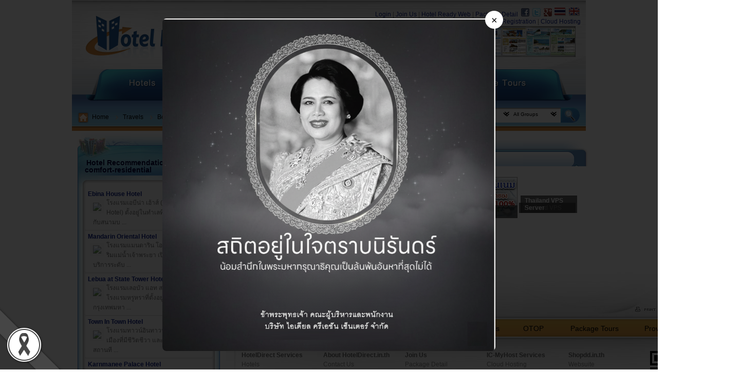

--- FILE ---
content_type: text/html
request_url: https://en.hoteldirect.in.th/travels/Bongkok/best-comfort-residential.html
body_size: 7992
content:
             <!DOCTYPE html PUBLIC "-//W3C//DTD XHTML 1.0 Transitional//EN" "http://www.w3.org/TR/xhtml1/DTD/xhtml1-transitional.dtd">
<html xmlns="http://www.w3.org/1999/xhtml">
<head>
<meta http-equiv="Content-Type" content='text/html; charset=tis-620' />  
<meta property="og:title" content="เที่ยว ที่พัก สถานที่ท่องเที่ยว จ.Bongkok แผนที่" />
<meta property="og:description" content="เที่ยว ที่พัก สถานที่ท่องเที่ยว จ.Bongkok แผนที่..." />
<meta property="og:image" content="https://www.hoteldirect.in.th/master/images/thailand-travel.jpg" />
<link rel="image_src" type="image/jpeg" href="https://www.hoteldirect.in.th/master/images/thailand-travel.jpg" />
  
<title>เที่ยว ที่พัก สถานที่ท่องเที่ยว จ.Bongkok แผนที่</title> 
<meta name='description' content='เที่ยว ที่พัก สถานที่ท่องเที่ยว จ.Bongkok แผนที่...' />
<meta name='keywords' content=',จังหวัดbest-comfort-residential,ท่องเที่ยว, แหล่งท่องเที่ยว, ข้อมูลท่องเที่ยว, สถานที่ท่องเที่ยว, ที่พัก,การเดินทาง,thailand,การท่องเที่ยวแห่งประเทศไทย,สถานที่ท่องเที่ยวในประเทศไทย,ท่องเที่ยวไทย,สถานที่ท่องเที่ยว,เที่ยวประเทศไทย,เที่ยวไทย' /> 
<meta property="og:site_name" content="HotelDirect.in.th" /> 
<meta property="og:type" content="https://www.hoteldirect.in.th" /> 
<meta property="og:url" content="https://www.hoteldirect.in.th" /> 
<meta property="og:region" content="Asia" />
<meta property="og:country-name" content="Thailand" />
<meta name='msvalidate.01' content='F5D9627D2818A1DE84FA60E394014FFB' />
<meta content='Ideal Creation Center Co., Ltd.' name='author' /> 
<meta  name="copyright"  content='Copyright 2004-2026 HotelDirect.in.th  All Rights Reserved.' />
<meta http-equiv="Content-Type" content='text/html; charset=tis-620' />    
<meta http-equiv="Content-Type" content='text/html; charset=tis-620' />   
<link href="/master/css/icc.css" rel="stylesheet" type="text/css" /> 
<link href="/master/css/grid.css" rel="stylesheet" type="text/css" /> 
<link href="/master/css/menu.css" rel="stylesheet" type="text/css" /> 
<link href="/master/css/iconGroup.css" rel="stylesheet" type="text/css" />    
<link href="/master/css/rating.css" rel="stylesheet" type="text/css" />   
<link href="/master/css/btn.css" rel="stylesheet" type="text/css" />    
<link href="/master/css/theme1111.css" rel="stylesheet" type="text/css" />      
<link rel="shortcut icon" href="/master/images/hoteldirect-ico.ico" />
<style type="text/css"> 
 
.footer{ 
	height:205px;  width:1000px;   
	 
	background:url(/master/images/theme1111/footer-bg-line.png) 0px 66px;
	 
	background-repeat:no-repeat;   
}    
#provinceSearch{   
	border:0px dotted #FFF ;
	overflow: hidden;
	padding:1px 0px 0px 0px;
	margin:0px auto;
	background: url(/master/images/theme1111/icon_arrow_down1.gif) no-repeat right ; 
	font-size:10px;}  
#groupSearch{  
	border:0px dotted #FFF ;
	overflow: hidden;
	padding:1px 0px 0px 0px;
	margin:0px auto;
	background: url(/master/images/theme1111/icon_arrow_down1.gif) no-repeat right ;
	font-size:10px;}  
.HDslogan{ 
color:#FD8400;  
line-height:30px;
 
font-size: 18px; 
 
text-shadow:#cecece 0 1px 0;   
font-family:Georgia, Times New Roman, Times, serif; 
font-weight:normal;
font-style:italic;  
}
</style> 
 
<link type="text/css" rel="Stylesheet" href="/js/popupShowMap/showMap.css">
<script type="text/javascript">var mp_closeTxt = Close; </script>
<script type="text/javascript" src="/js/popupShowMap/jquery-1.js"></script> 
<script type="text/javascript" src="/js/popupShowMap/modalpopup.js"></script>
<script type="text/javascript" src="/js/global.js"></script>     
 
<!-- Google tag (gtag.js) -->
<script async src="https://www.googletagmanager.com/gtag/js?id=G-68VF41BFEH"></script>
<script>
  window.dataLayer = window.dataLayer || [];
  function gtag(){dataLayer.push(arguments);}
  gtag('js', new Date());

  gtag('config', 'G-68VF41BFEH');
</script>
 

 
</head>  
<body  LEFTMARGIN=0 TOPMARGIN=0 MARGINWIDTH=0 MARGINHEIGHT=0> 
<div class="white-bar"  > 
<div class="container" > 
<meta http-equiv="Content-Type" content='text/html; charset=tis-620' />  
<div id="top">
<div id="aspot"><h1>เที่ยว ที่พัก สถานที่ท่องเที่ยว จ.Bongkok แผนที่</h1></div>
<div class="spantopleft"><a href="/"><img src="/master/images/Hotel-Direct-Logo.png" width="280" height="99" border="0" alt="เที่ยว ที่พัก สถานที่ท่องเที่ยว จ.Bongkok แผนที่" /></a></div> 
<div class="spantopleft2 HDslogan">&nbsp;&nbsp;"Easy & Direct"</div>
<div class="spantopright">  
<div class="colright" align="right" style="width:700px; padding-top:7px; display:inline-block;  height:38px; vertical-align:middle; padding-right:10px; ">
<a href="https://panel.hoteldirect.in.th/">Login</a> | <a href="/website/register.html">Join Us</a> | <a href="/website/index.html">Hotel Ready Web</a> | <a href="/website/package.html">Package Detail</a>&nbsp;  
<a href="https://www.facebook.com/HotelDirectFanClub" target="_blank"><img src="/master/images/facebook.png" alt="HotelDirect Facebook" border="0" /></a>&nbsp;
<a href="https://www.twitter.com/HotelDirectInTh" target="_blank"><img src="/master/images/twitter.png" alt="HotelDirect Twitert"  border="0"  /></a>&nbsp;
<a href="https://gplus.to/HotelDirect" target="_blank"><img src="/master/images/google+.png" alt="HotelDirect Google+"  border="0"  /></a> 
<a href="https://www.hoteldirect.in.th/แหล่งท่องเที่ยว/กรุงเทพมหานคร.html"><img src="/master/images/theme1111/flag-th.png" width="25" border="0" alt="Thai Language" /></a> <a href="https://en.hoteldirect.in.th/travels/Bongkok.html"><img src="/master/images/theme1111/flag-en.png" width="25" border="0" alt="English Language"  /></a>
<br>
<a href="https://www.ic-myhost.com/dedicated-server/" title="Dedicated Server" target="_blank">Dedicated Server</a> | <a href="https://en.ic-myhost.com/dedicated-server/" title="Thaialnd Dedicated Server" target="_blank">Thailand Dedicated Server</a> | <a href="https://en.ic-myhost.com/vps-server/" title="VPS" target="_blank">Thailand VPS Server</a> | <a href="https://www.ic-myhost.com/cloud-hosting/" title="web hosting"  target="_blank">Web Hosting</a> | 
<a href="https://www.ic-myhost.com/domain-name/" title="Domain Name Registration" target="_blank">Domain Name Registration</a> | <a href="https://www.ic-myhost.com/cloud-hosting/" title="Cloud Web Hosting" target="_blank">Cloud Hosting</a> 
</div>
</div><!-- end right --> 
<div style="float:right; padding-right:20px;"><img src="/master/images/banner/A1/bannerAll.gif" width="468" height="60" alt="Thailand Travel"  /></div>
</div><!-- end top -->

<div class="menubg">
<div class="mainmenu-en"> 
           
<div class="menu-en-1">
<a href="/hotels.html" >Hotels</a></div> 
           
<div class="menu-en-2 active">
<a href="/travels.html"  class=active>Travels</a></div> 
           
<div class="menu-en-3">
<a href="/restaurants.html" >Restaurants</a></div> 
           
<div class="menu-en-4">
<a href="/activities.html" >Activities</a></div> 
           
<div class="menu-en-5">
<a href="/festivals.html" >Festivals</a></div> 
           
<div class="menu-en-6">
<a href="/otop.html" >OTOP</a></div> 
           
<div class="menu-en-7">
<a href="/package-tours.html" >Package Tours</a></div> 
   
</div></div>  
<div class="breadcrumbsbg">
<div style="float:left;" >   
<!--
หน้าแรก > แหล่งท่องเที่ยว  <br />
หน้าแรก > แหล่งท่องเที่ยว  > จังหวัดภูเก็ต<br />
หน้าแรก > แหล่งท่องเที่ยว  > จังหวัดภูเก็ต > หาดป่าตอง<br />
-->
<div id="breadcrumbs">
<ul> 
<li id="home"><a href="/">Home</a></li>
<li><a href="/travels.html">Travels</a></li>   
<li><a href="/travels/Bongkok.html">Bongkok</a></li>
<li><a href="/travels/Bongkok/best-comfort-residential.html">Best Comfort Residential</a></li>
</ul> 
</div>
</div>
<div style="float:right;" >  
<script type="text/javascript" src="/js/MM_validateSearchForm.js"></script>

<form id="searchFrm" name="searchFrm" action="/search-result.html"  method="get"> 
<input type="hidden" name="newSearch" value="" />
<div id="search" align="right">
<div id="searchTxt">search</div>
<div id="selectZone">
<!--? include("autoSearchLib.php"); ?--> <input type="text" id="keySearch"  name="keySearch" value="" 	size="20"  alt="Search Text" />
<select  name="provinceSearch" id="provinceSearch"  >
<option value="" selected="selected">All Provinces</option>
<option value="อำนาจเจริญ">AmnatCharoen</option><option value="อ่างทอง">AngThong</option><option value="กรุงเทพมหานคร">Bongkok</option><option value="บึงกาฬ">BuengKan</option><option value="บุรีรัมย์">BuriRam</option><option value="ฉะเชิงเทรา">Chachoengsao</option><option value="ชัยนาท">ChaiNat</option><option value="ชัยภูมิ">Chaiyaphum</option><option value="จันทบุรี">Chanthaburi</option><option value="เชียงใหม่">ChiangMai</option><option value="เชียงราย">ChiangRai</option><option value="ชุมพร">Chomphon</option><option value="ชลบุรี">ChonBuri</option><option value="กาฬสินธุ์">KalasinS</option><option value="กำแพงเพชร">KamphaengPhet</option><option value="กาญจนบุรี">Kanchanaburi</option><option value="ขอนแก่น">KhonKaen</option><option value="กระบี่">Krabi</option><option value="ลำปาง">Lampang</option><option value="ลำพูน">Lamphun</option><option value="เลย">Loei</option><option value="ลพบุรี">LopBuri</option><option value="แม่ฮ่องสอน">MaeHongSon</option><option value="มหาสารคาม">MahaSarakam</option><option value="มุกดาหาร">Mukdahan</option><option value="นครนายก">NakhonNayok</option><option value="นครปฐม">NakhonPathom</option><option value="นครพนม">NakhonPhanom</option><option value="นครราชสีมา">NakhonRatchasima</option><option value="นครสวรรค์">NakhonSawan</option><option value="นครศรีธรรมราช">NakhonSiThammarat</option><option value="น่าน">Nan</option><option value="นราธิวาส">Narathiwat</option><option value="หนองบัวลำภู">NongBuaLamphu</option><option value="หนองคาย">NongKhai</option><option value="นนทบุรี">Nonthaburi</option><option value="ปทุมธานี">PathumThani</option><option value="ปัตตานี">Pattani</option><option value="พังงา">Phangnga</option><option value="พัทลุง">Phatthalung</option><option value="พะเยา">Phayao</option><option value="เพชรบูรณ์">Phetchabun</option><option value="เพชรบุรี">Phetchaburi</option><option value="พิจิตร">Phichit</option><option value="พิษณุโลก">Phitsanulok</option><option value="แพร่">Phrae</option><option value="พระนครศรีอยุธยา">PhraNakhonSiAyutthaya</option><option value="ภูเก็ต">Phuket</option><option value="ปราจีนบุรี">Prachinburi</option><option value="ประจวบคีรีขันธ์">PrachuapKhiriKhan</option><option value="ระนอง">Ranong</option><option value="ราชบุรี">Ratchaburi</option><option value="ระยอง">Rayong</option><option value="ร้อยเอ็ด">RoiEt</option><option value="สระแก้ว">SaKaeo</option><option value="สกลนคร">SakonNakhon</option><option value="สมุทรสาคร">SamutSakhon</option><option value="สมุทรสงคราม">SamutSongkharm</option><option value="สระบุรี">Saraburi</option><option value="สตูล">Satun</option><option value="สิงห์บุรี">SingBuri</option><option value="ศรีสะเกษ">SiSaKet</option><option value="สมุทรปราการ">SmutPrakan</option><option value="สงขลา">Songkhla</option><option value="สุโขทัย">Sukhothai</option><option value="สุพรรณบุรี">SuphanBuri</option><option value="สุราษฎร์ธานี">SuratThani</option><option value="สุรินทร์">Surin</option><option value="ตาก">Tak</option><option value="ตรัง">Trang</option><option value="ตราด">Trat</option><option value="อุบลราชธานี">UbonRatchathani</option><option value="อุดรธานี">UdonThani</option><option value="อุทัยธานี">UthaiThani</option><option value="อุตรดิตถ์">Uttaradit</option><option value="ยะลา">Yala</option><option value="ยโสธร">Yasothon</option></select>
<select  name="groupSearch" id="groupSearch" >
<option value="" selected="selected">All Groups</option>
<option value="info_hotels">Hotels</option><option value="info_travels">Travels</option><option value="info_restaurants">Restaurants</option><option value="info_activities">Activities</option><option value="info_festivals">Festivals</option><option value="info_otop">OTOP</option><option value="info_packagetours">Package Tours</option><option value="info_province">Province</option></select></div>
<input onclick="MM_validateSearchForm('keySearch','','R');"  type="image" src="/master/images/theme1111/search-icon.png" name="searchSubmit" align="right"   />

</div>  

</form></div>
</div>
 <div class="clear"></div> 
<div class="spanleft300"     ><div class="boxBlueHotelRight"><div class="bg">
<div class="topic"><h4><a href="/hotels/Bongkok/hotels.html"  target="_blank">Hotel Recommendationsbest-comfort-residential</a></h4></div>   
<div class="content"> 

<div class="boxrightcontainer"> 
<a href="/hotels/Bongkok/ebina-house-hotel.html"><strong>Ebina House Hotel</strong></a><br />
 
<div class="colleft">
<a href="/hotels/Bongkok/ebina-house-hotel.html"  target="_blank"><img src="/images/hotels/Bongkok/tmb/ebina-house-hotel.jpg" border="0" width="100"   class="imgborder"></a></div>
<div class="colleft2" style=" padding-left:10px;">
โรงแรมเอบีน่า เฮ้าส์ (Ebina House Hotel) ตั้งอยู่ในทำเลที่สะดวกสบาย ใกล้กับสนามบ ...</div><!-- end colleft2 --> 
</div>

<div class="clear"></div> 

<div class="boxrightcontainer"> 
<a href="/hotels/Bongkok/mandarin-oriental-hotel.html"><strong>Mandarin Oriental Hotel</strong></a><br />
 
<div class="colleft">
<a href="/hotels/Bongkok/mandarin-oriental-hotel.html"  target="_blank"><img src="/images/hotels/Bongkok/tmb/mandarin-oriental-hotel.jpg" border="0" width="100"   class="imgborder"></a></div>
<div class="colleft2" style=" padding-left:10px;">
โรงแรมแมนดาริน โอเรียนเต็ล โรงแรมริมแม่น้ำเจ้าพระยา เปิดให้บริการด้วยบริการระดับ ...</div><!-- end colleft2 --> 
</div>

<div class="clear"></div> 

<div class="boxrightcontainer"> 
<a href="/hotels/Bongkok/lebua-at-state-tower-hotel.html"><strong>Lebua at State Tower Hotel</strong></a><br />
 
<div class="colleft">
<a href="/hotels/Bongkok/lebua-at-state-tower-hotel.html"  target="_blank"><img src="/images/hotels/Bongkok/tmb/lebua-at-state-tower-hotel.jpg" border="0" width="100"   class="imgborder"></a></div>
<div class="colleft2" style=" padding-left:10px;">
โรงแรมเลอบัว แอท สเตททาวเวอร์ เป็นโรงแรมหรูหราที่ตั้งอยู่ในย่านสีลมของกรุงเทพมหา ...</div><!-- end colleft2 --> 
</div>

<div class="clear"></div> 

<div class="boxrightcontainer"> 
<a href="/hotels/Bongkok/town-in-town-hotel.html"><strong>Town In Town Hotel</strong></a><br />
 
<div class="colleft">
<a href="/hotels/Bongkok/town-in-town-hotel.html"  target="_blank"><img src="/images/hotels/Bongkok/tmb/town-in-town-hotel.jpg" border="0" width="100"   class="imgborder"></a></div>
<div class="colleft2" style=" padding-left:10px;">
โรงแรมทาวน์อินทาวน์ ตั้งอยู่ใจกลางเมืองที่มีชีวิตชีวา และง่ายต่อการเข้าถึงสถานที ...</div><!-- end colleft2 --> 
</div>

<div class="clear"></div> 

<div class="boxrightcontainer"> 
<a href="/hotels/Bongkok/karn-manee-palace.html"><strong>Karnmanee Palace Hotel</strong></a><br />
 
<div class="colleft">
<a href="/hotels/Bongkok/karn-manee-palace.html"  target="_blank"><img src="/images/hotels/Bongkok/tmb/karn-manee-palace.jpg" border="0" width="100"   class="imgborder"></a></div>
<div class="colleft2" style=" padding-left:10px;">
โรงแรมกานต์มณี พาเลส(Karnmanee Palace Hotel)ตั้งอยู่ในทำเลสะดวก ใช้เวลาเดินทางโด ...</div><!-- end colleft2 --> 
</div>

<div class="clear"></div> 
   
</div>  
</div>
<div class="end"></div>
</div> 
<div class="boxOrange300"><div class="bg">
<div class="topic"><h4><a href="/travels/Bongkok.html"  target="_blank">Travels near best-comfort-residential</a></h4></div>   
<div class="content"> 
<div align="center" style="height:50px;"><a href="/website/contactus.html">Share your information or Advertising</a></div>   
</div>  
</div>
<div class="end"></div>
</div> 
<div style="width:280px; margin-bottom:20px;   ">  
<div class=" t-guide">
<!--h4 class="HL4"><a href="https://www.hoteldirect.in.th/" title="Promotion พิเศษ">Promotion พิเศษ</a></h4-->
	 	    <ul>   
            		  <li>
							<a href="https://www.hoteldirect.in.th/" title="จองโรงแรม" target="_blank">
								<img src="/master/images/banner/300/hotel-reserve.gif"   style="width:280px; height:90px; border:none;"  alt="จองโรงแรม" />
								<strong>จองโรงแรม</strong>
							</a>
						</li>
                        
						<li>
							<!--a href="http://www.shopdd.in.th/" title="เว็บสำเร็จรูป" target="_blank"-->
								<img src="/master/images/banner/300/website-builder.gif"   style="width:280px; height:90px; border:none;"  alt="เว็บสำเร็จรูป" />
								<strong>เว็บสำเร็จรูป</strong>
							<!--/a-->
						</li>
                        
						<li>
							<a href="https://www.ic-myhost.com/cloud-hosting/" title="web hosting" target="_blank">
								<img src="/master/images/banner/300/hosting.gif"   style="width:280px; height:90px; border:none;"  alt="web hosting" />
								<strong>Web Hosting</strong>
							</a>
						</li>
					
						<li>
							<a href="https://www.ic-myhost.com/dedicated-server/" title="server" target="_blank">
								<img src="/master/images/banner/300/dedicated-server.gif"  style="width:280px; height:90px; border:none;"   alt="server" />
								<strong>Dedicated Server</strong>
							</a>
						</li>
					
						<li>
							<a href="https://www.ic-myhost.com/domain-name/" title="domain" target="_blank">
								<img src="/master/images/banner/300/domain-name.gif"  style="width:280px; height:90px; border:none;"   alt="domain" />
								<strong>Domain Name</strong>
							</a>
						</li>
					
						    <li>
							<a href="https://www.ic-myhost.com/vps-server/" title="Cheap VPS" target="_blank"> 
								<strong>Cheap VPS</strong>
							</a>
						</li> 
                        <li>
							<a href="https://en.ic-myhost.com/vps-server/" title="VPS Thailand" target="_blank"> 
								<strong>Thailand VPS Server</strong>
							</a>
						</li> 
	 	</ul>
					<!--p class="more"><!-- <a href="#" title="ดูแนะนำโปรโมชั่นทั้งหมด">ดูแนะนำโปรโมชั่นทั้งหมด</a> ></p-->
</div> 
</div><div style="height:10px;"></div>
<div class="boxGrey300"><div class="bg"> 
<div align="center" style="padding-left:10px; padding-top:10px;">
<iframe src="//www.facebook.com/plugins/likebox.php?href=http%3A%2F%2Fwww.facebook.com%2FHotelDirectFanClub&amp;width=250&amp;height=250&amp;colorscheme=light&amp;show_faces=true&amp;border_color=%23cecece&amp;stream=false&amp;header=false" scrolling="no" frameborder="0" style="border:none; overflow:hidden; width:250px; height:250px;" allowTransparency="true"></iframe>
</div>
<div class="end"></div>
</div></div>  <meta http-equiv="Content-Type" content='text/html; charset=tis-620' />  </div> 
<div class="spanright700" >
        <div class="content"   ><div id="printReady" >  
<div class="boxcenter">
<div class="btravelsbgPage"><div class="topicH2">
    
<div class="clear"></div>
<div style="margin-left:-22px;"><div style="padding:22px; z-index:199;"> 
  <div style="float:left; width:280px;">
    <div style="float:left; display:inline-block; width:70px; ">
  <script src="//connect.facebook.net/en_US/all.js"></script>
</div>
  <div style="z-index:199; float:left; display:inline-block; width:70px; " id="pt-fb-like" class="fb-like" data-href="https://www.hoteldirect.in.th/travels/Bongkok/best-comfort-residential.html" data-send="true" data-layout="box_count" data-width="45" data-show-faces="true" ></div> 
  <div style="float:left; display:inline-block; width:70px;"><a href="https://twitter.com/share" class="twitter-share-button" data-url="" data-count="vertical"></a> <script type="text/javascript" src="https://platform.twitter.com/widgets.js"></script></div>
  <div style="float:left; display:inline-block; width:70px;"><script type="text/javascript" src="https://apis.google.com/js/plusone.js"></script>
    <g:plusone size="tall" ></g:plusone></div>
</div>
</div></div>
<div class="clear"></div>
<meta http-equiv="Content-Type" content='text/html; charset=tis-620' />  
<style type="text/css"> 
.rbanner700{ background:#FFF; width:700px; margin-bottom:20px;    }
.rbanner700  li {display : inline;}
.rbanner700 ul{position:relative;width:700px;margin:0 auto; list-style:none;}
.rbanner700 ul li{border-top:1px solid #FFF; padding-bottom:10px; padding-top:10px;  display:inline-block; }
.rbanner700 ul li a{position:relative;display:block;width:100%;height:80px;}
.rbanner700 ul li a img{width:110px;height:90px;}
.rbanner700 ul li a strong{display:block;position:absolute;left:0;bottom:0;width:94px;padding:3px 8px;/*font:23px/23px "DBOzoneWeb"; */color:#FFF;background:#333;opacity:.75;filter:alpha(opacity=75);}
.rbanner700 ul li a:hover strong{opacity:.25;filter:alpha(opacity=25);}
.rbanner700 .more{height:20px;} 
.HL4{position:relative;height:30px;} 
.HL4 a{display:block;width:100%;height:100%;text-decoration:none;}
</style>  
<div class=" rbanner700" >
<!--h4 class="HL4"><a href="https://www.hoteldirect.in.th/" title="Promotion พิเศษ">Promotion พิเศษ</a></h4-->
	 	    <ul>   
            		  <li>
							<a href="https://www.hoteldirect.in.th/" title="จองโรงแรม" target="_blank">
								<img src="/master/images/banner/110/hotel-reserve.gif"   style="width:110px; height:80px; border:none;"  alt="จองโรงแรม" />
								<strong>จองโรงแรม</strong>
							</a>
						</li>
                        
						<li>
							<a href="http://www.shopdd.in.th/" title="เว็บสำเร็จรูป" target="_blank">
								<img src="/master/images/banner/110/website-builder.gif"   style="width:110px; height:80px; border:none;"  alt="เว็บสำเร็จรูป" />
								<strong>เว็บสำเร็จรูป</strong>
							</a>
						</li>
                        
						<li>
							<a href="https://www.ic-myhost.com/" title="โฮสติ้ง" target="_blank">
								<img src="/master/images/banner/110/hosting.gif"   style="width:110px; height:80px; border:none;"  alt="hosting" />
								<strong>โฮสติ้ง</strong>
							</a>
						</li>
					
						<li>
							<a href="https://www.ic-myhost.com/dedicated-server/" title="server" target="_blank">
								<img src="/master/images/banner/110/dedicated-server.gif"  style="width:110px; height:80px; border:none;"   alt="server" />
								<strong>Server</strong>
							</a>
						</li>
					
						<li>
							<a href="https://www.ic-myhost.com/domain-name/" title="จดโดเมน" target="_blank">
								<img src="/master/images/banner/110/domain-name.gif"  style="width:110px; height:80px; border:none;"   alt="จดโดเมน" />
								<strong>จดโดเมน</strong>
							</a>
						</li>
					
						     <li>
							<a href="https://www.ic-myhost.com/vps-server/" title="Thailand VPS" target="_blank"> 
								<strong>Thailand VPS</strong>
							</a>
						</li> 
                        <li>
							<a href="https://en.ic-myhost.com/vps-server/" title="VPS Thailand" target="_blank"> 
								<strong>Thailand VPS Server</strong>
							</a>
						</li> 
	 	</ul>
<!--p class="more"><!-- <a href="#" title="ดูแนะนำโปรโมชั่นทั้งหมด">ดูแนะนำโปรโมชั่นทั้งหมด</a> ></p-->
</div>  <div class="clear"></div>
    
</div>   
<meta http-equiv="Content-Type" content='text/html; charset=tis-620' />  </div></div> 
</div>  
<div class="clear"></div> 
<div class="footer2" align="center"><div class="f2top"><div id="printemail">  
<a href="JavaScript:void(printSpecial());"><img src="/master/images/btn_printpage.gif" alt="Thailand hotels" style="border:0;" /></a> 
<a href="JavaScript:mailpage();"><img src="/master/images/btn_emailpage.gif" alt="Thailand hotels" style="border:0;" /></a> 
</div>   </div>
<div class="f2menu"><div id="footermenu2">  <ul>
           
<li id="menuf1">
<a href="/hotels.html">Hotels</a></li> 
           
<li id="menuf2">
<a href="/travels.html">Travels</a></li> 
           
<li id="menuf3">
<a href="/restaurants.html">Restaurants</a></li> 
           
<li id="menuf4">
<a href="/activities.html">Activities</a></li> 
           
<li id="menuf5">
<a href="/festivals.html">Festivals</a></li> 
           
<li id="menuf6">
<a href="/otop.html">OTOP</a></li> 
           
<li id="menuf7">
<a href="/package-tours.html">Package Tours</a></li> 
           
<li id="menuf8">
<a href="/province.html">Province</a></li> 
  
</ul> 

<div class="spanfooterleft">
<a href="https://panel.hoteldirect.in.th/" title="Customer Login">Customer Login</a> | 
<!--a href="/website/support.html">Customer Support</a> |  -->
<a href="/website/aboutus.html" class="main-footer">About</a> |
<a href="/website/contactus.html">Contact Us</a> |
<a href="/website/sitemap.html">Site Map</a> |
<a href="/website/news.html">News & Events</a> |
<a href="/website/user-agreement.html">User Agreement</a> |
<a href="/website/privacy-policy.html">Privacy Policy</a> | 
<a href="/website/advertising.html">Advertising</a> 
<br /> 
</div> 
<div class="spanfooterright"><a href="/"><img src="/master/images/thailand-hotel-direct.png" alt="Thailand Hotel Direct" style="border:0;" /></a>
</div> </div></div><div class="f2end"><div id="footer-links" align="left"> 

<ul>
<li><a href="https://www.ic-myhost.com/" class="main-footer" target="_top">HotelDirect Services</a></li>  
<li><a href="/hotels.html">Hotels</a></li>
<li><a href="/travels.html">Travels</a></li>
<li><a href="/restaurants.html">Restaurants</a></li>
<li><a href="/activities.html">Activities</a></li>
<li><a href="/festivals.html">Festivals</a></li>
<li><a href="/otop.html">OTOP</a></li>
<li><a href="/package-tours.html">Package Tours</a></li>
   
</ul>


<ul>
<li><a href="/website/aboutus.html" class="main-footer">About HotelDirect.in.th</a></li> 
<li><a href="/website/contactus.html">Contact Us</a></li>
<li><a href="/website/news.html">News & Events</a></li>  
<li><a href="/website/sitemap.html">Site Map</a></li> 
<li><a href="/website/advertising.html">Advertising</a> </li>
<li><a href="/website/user-agreement.html">User Agreement</a> </li>
<li><a href="/website/privacy-policy.html">Privacy Policy</a> </li>
<li><a href="https://panel.hoteldirect.in.th/">Customer Login</a></li>
<!--li><a href="/website/support.html">Customer Support</a></li--> 
</ul> 


<ul>
<li><a href="/website/register.html" class="main-footer">Join Us</a></li>  
<li><a href="/website/package.html">Package Detail</a></li>
<li><a href="/website/domain-name.html">Domain name</a></li>
<li><a href="/website/whois.html">Check Domain name</a></li>
<li><a href="/website/web-hosting.html">Web Hosting</a></li>
<li><a href="/website/logo.html">Logo Design</a></li>
<li><a href="/website/web-design.html">Web Design</a></li>
<li><a href="/website/template.html">Template Samples</a></li>
<li><a href="/website/new-template.html">New Templates</a></li>
<li><a href="/website/payment-method.html">Payment Method</a></li>
<li><a href="/website/confirm-payment.html">Confirm Payment</a></li>
<li><a href="/website/renew.html">Renew</a></li> 
</ul> 
 

<ul>
<li><a href="https://www.ic-myhost.com/" class="main-footer" target="_top">IC-MyHost Services</a></li> 
<li id="gn-cloud-hosting"><a href="https://www.ic-myhost.com/cloud-hosting/">Cloud Hosting</a></li>
<li id="gn-web-hosting"><a href="https://www.ic-myhost.com/cloud-hosting/">Web Hosting</a></li>
<li id="gn-domain-name"><a href="https://www.ic-myhost.com/domain-name/">Domain Name</a></li>
<li id="gn-vps"><a href="https://www.ic-myhost.com/vps/">VPS</a></li>
<li id="gn-cloud-server"><a href="https://www.ic-myhost.com/cloud-server/">Cloud Server</a></li>
<li id="gn-dedicated-server"><a href="https://www.ic-myhost.com/dedicated-server/">Dedicated Server</a></li>
<li id="gn-dedicated-server"><a href="https://www.ic-myhost.com/dedicated-server/">Dedicated Server</a></li>
<li id="gn-web-design"><a href="https://www.ic-myhost.com/web-design/">Web Design</a></li>
<li id="gn-web-ecommerce"><a href="https://www.ic-myhost.com/ecommerce/">Ecommerce</a></li> 
</ul>

 
<ul> 
<li><a href="http://www.shopdd.in.th/" class="main-footer">Shopdd.in.th</a></li> 
<li><a href="http://www.shopdd.in.th/">Websuite</a></li> 
<li><a href="http://website.shopdd.in.th/register/">Free Website</a></li>
<li><a href="http://website.shopdd.in.th/package/" title="Ready Website Package">Ready Website Package</a></li>
<li><a href="http://location.shopdd.in.th/">Location</a></li>  
<li><a href="http://webindex.shopdd.in.th/">Web Index</a></li> 
</ul>  

<ul>
<li><a href="https://www.hoteldirect.in.th/"><img src="/master/images/hoteldirect-qrcode.png" width="100" alt="HotelDirect.in.th QR Code"></a></li> 
</ul>

<div class="clear"></div>
</div>

<div id="allbank"></div> 
<div id="hoteldirectinth"></div>  
<a href="https://validator.w3.org/check?uri=referer"><img
src="https://www.w3.org/Icons/valid-xhtml10" alt="Valid XHTML 1.0 Transitional" style="border:0;width:44px;height:15px" />
</a> 
<a href="https://jigsaw.w3.org/css-validator/check/referer">
<img style="border:0;width:44px;height:15px"
src="https://jigsaw.w3.org/css-validator/images/vcss"
alt="Valid CSS!" />
</a>  
<div class="footerLegalNotice">
Copyright &copy; 1995-2026 Ideal Creation Center Co., Ltd. All Rights Reserved. Designated trademarks and brands are the property of their respective owners.<br />Use of this Web site constitutes acceptance of the HotelDirect <a href="/website/user-agreement.html">User Agreement</a> and <a href="/website/privacy-policy.html">Privacy Policy</a>.</div>
<!--BEGIN WEB STAT CODE-->
<script type="text/javascript"> __th_page="HotelDirect";</script>
<script type="text/javascript" src="https://www.hoteldirect.in.th/js/t0030367.js"></script> 
<!-- END WEBSTAT CODE --></div></div>
 
</div><!-- end container --> 
</div><!-- end   --> 
<style type="text/css">
  html {
	-webkit-filter: grayscale(40%);
	-moz-filter: grayscale(40%);
	filter: gray;
	filter: grayscale(40%);
  }
  .black-ribbon {
	position: fixed;
	z-index: 9999;
	width: 70px;
	left: 0;
	bottom: 0;
  }
  @media only all and (min-width: 768px) {
	.black-ribbon {
	  width: auto;
	}
  }
</style>
<!-- ===== Popup Structure ===== -->
<div id="queenPopup" style="
  display: none;
  position: fixed;
  top: 0; left: 0;
  width: 100%; height: 100%;
  background: rgba(0,0,0,0.8);
  z-index: 9999;
  justify-content: center;
  align-items: center;
">
  <div style="position: relative;">
    <img src="https://www.ic-myhost.com/images/Queen.png" 
         alt="Tribute" 
         style="max-width: 90vw; max-height: 90vh; border-radius: 8px;">
    <button onclick="closeQueenPopup()" style="
      position: absolute;
      top: -15px; right: -15px;
      background: #fff;
      border: none;
      border-radius: 50%;
      width: 35px; height: 35px;
      font-size: 20px;
      cursor: pointer;
      line-height: 1;
    ">&times;</button>
  </div>
</div>

<!-- ===== Popup Script ===== -->
<script>
  // Show popup on first visit only
  window.addEventListener('load', function() {
    const popupShown = localStorage.getItem('queenPopupShown');
    const popup = document.getElementById('queenPopup');
    
    // Only show if not shown before
    if (!popupShown) {
      popup.style.display = 'flex';
    }
  });

  // Close popup and remember the choice
  function closeQueenPopup() {
    document.getElementById('queenPopup').style.display = 'none';
    localStorage.setItem('queenPopupShown', 'true');
  }
</script>
<img src="https://www.ic-myhost.com/theme/202407-deepblue/images/black-ribbon-bottom-left.png" class="black-ribbon"> 
</body>
</html>

--- FILE ---
content_type: text/html; charset=utf-8
request_url: https://accounts.google.com/o/oauth2/postmessageRelay?parent=https%3A%2F%2Fen.hoteldirect.in.th&jsh=m%3B%2F_%2Fscs%2Fabc-static%2F_%2Fjs%2Fk%3Dgapi.lb.en.2kN9-TZiXrM.O%2Fd%3D1%2Frs%3DAHpOoo_B4hu0FeWRuWHfxnZ3V0WubwN7Qw%2Fm%3D__features__
body_size: 160
content:
<!DOCTYPE html><html><head><title></title><meta http-equiv="content-type" content="text/html; charset=utf-8"><meta http-equiv="X-UA-Compatible" content="IE=edge"><meta name="viewport" content="width=device-width, initial-scale=1, minimum-scale=1, maximum-scale=1, user-scalable=0"><script src='https://ssl.gstatic.com/accounts/o/2580342461-postmessagerelay.js' nonce="XGyVgcs-ZKQpusASgfBcsw"></script></head><body><script type="text/javascript" src="https://apis.google.com/js/rpc:shindig_random.js?onload=init" nonce="XGyVgcs-ZKQpusASgfBcsw"></script></body></html>

--- FILE ---
content_type: text/css
request_url: https://en.hoteldirect.in.th/master/css/icc.css
body_size: 2044
content:
body{   
 padding:0; margin:0;
font : 12px Arial, Verdana, Helvetica, sans-serif;
color : #707070; 
}
r, th, ul, ol, li, dl, dd, dt, td, center, blockquote, div, td, tr {
color : #707070;
font : 12px Arial, Verdana, Helvetica, sans-serif;
}
P {
text-indent : 30px;
padding-top : 5px;
}
TD {
overflow : hidden;
}
TH {
overflow : hidden;
}
HR {
height : 1px;
}
FORM {
padding-right : 0;
padding-left : 0;
padding-bottom : 0;
margin : 0;
padding-top : 0;
}
INPUT {
font : 12px Arial;
}
SELECT {
font : 12px Arial;
}
TEXTAREA {
font : 12px Arial;
}
P {
margin-top : 0;
}
UL {
padding-right : 0;
padding-left : 0;
list-style-image : url(/master/images/bullet/bullet/icon0.gif);
padding-bottom : 0;
margin : 4px 4px 4px 10px;
padding-top : 0;
list-style-type : none;
}
UL UL {
margin-left : 10px;
}
a:link {
color : #0022c3;
text-decoration : none;
}
a:visited {
color : #0022c3;
text-decoration : none;
}
a:hover {
color : #0022c3;
text-decoration : underline;
}
.shopddWatermark {
background-image : url(https://www.hoteldirect.in.th/images/global/shopdd_logo_watermark.jpg);
background-repeat : no-repeat;
background-position : center;
}
H1 {
padding-right : 0;
padding-left : 0;
padding-bottom : 0;
margin : 0;
padding-top : 0;
}
H2 {
padding-right : 0;
padding-left : 0;
padding-bottom : 0;
margin : 0;
padding-top : 0;
}
H3 {
padding-right : 0;
padding-left : 0;
padding-bottom : 0;
margin : 0;
padding-top : 0;
}
H1.guide {
font-size : 20px;
margin-bottom : 10px;
color : #002858;
}
H2 {
margin : 15px 0 10px;
font : 1.2em/120% Verdana;
}
H3 {
font : 1.3em/120% Verdana;
}
H5 {
font : 1.1em/110% Verdana;
}
.l {
font-size : 1.7em;
}
.m {
font-size : 1.3em;
}
.s {
font : 0.85em verdana;
}
.fail {
background : #ffaaff;
}
.remark {
font : 0.85em verdana;
color : #aaa;
}
.alert {
color : #f60;
}
.limit {
font : 0.85em verdana;
color : #900;
}
.keywords {
font-weight : bold;
}
.notice {
color : #900;
}
.date {
font-weight : normal;
font-size : 0.8em !important ;
color : #666;
line-height : 1.4em;
font-family : verdana;
white-space : nowrap;
}
.break {
overflow : hidden;
width : 550px;
}
.widthfixed {
table-layout : fixed;
}
A.more {
padding-left : 8px;
background : url(https://www.hoteldirect.in.th/images/global/sprites_homeIcon.gif) no-repeat 0 -470px;
}
.cursorOver {
background-color : #e8edf2;
}
.cursorMove {
cursor : move;
background-color : #cedbe5;
}
IMG.sampleborder {
border-right : 1px solid #ccc;
border-top : 1px solid #ccc;
border-left : 1px solid #ccc;
border-bottom : 1px solid #ccc;
padding : 3px 3px 3px 3px;
}
.column {
float : left;
position : relative;
background : inherit;
}
.one2.column {
width : 50%;
}
.one3.column {
width : 33.3%;
}
.one4.column {
width : 25%;
}
.one5.column {
width : 20%;
}
.one6.column {
width : 16.6%;
}
#header {
background-color : #b3d9fc;
}
.header1000 {
margin : auto;
width : 1000px;
padding : 0 0 0 0;
margin : 0 0 0 0;
border : 1px solid #00a99d;
background-color : #ffffff;
}
.frameA#header1000 {
position : relative;
}
.colFull {
float : left;
position : relative;
}
.colL {
float : left;
position : relative;
}
.colLR {
float : left;
overflow : hidden;
}
.colRR {
float : right;
overflow : hidden;
position : relative;
}
.colR {
float : right;
overflow : hidden;
position : relative;
}
.frameA#page1000 .colL {
z-index : 2;
float : left;
position : relative;
}
.frameA#page1000 .colR {
margin-top : 5px;
}
.frameA#page1000 .colRR {
width : 100%;
}
.frameA#page1000 .colRR .colRRmargin {
vertical-align : top;
}
.gray {
color : #999999;
text-decoration : none;
}
.blackSmall {
color : #000000;
text-decoration : none;
font-size : 9px;
}
.blackVerySmall {
color : #000000;
text-decoration : none;
font-size : 8px;
}
.blackSmallest {
color : #000000;
text-decoration : none;
font-size : 6px;
}
.blackMiddle {
color : #000000;
text-decoration : none;
font-size : 11px;
}
.news {
font-size : 11px;
color : #0267cd;
font-family : MS Sans serif;
}
a.news:link {
text-decoration : none;
color : #0267cd;
}
a.news:visited {
text-decoration : none;
color : #0267cd;
}
a.news:active {
text-decoration : none;
color : #0267cd;
}
a.news:hover {
text-decoration : none;
color : #0267cd;
}
.middle {
font-size : 10px;
}
a.middle:link {
font-size : 10px;
}
a.middle:visited {
font-size : 10px;
}
a.middle:active {
font-size : 10px;
}
a.middle:hover {
font-size : 10px;
}
A.p-link:link {
color : #333;
text-decoration : none;
}
A.p-link:visited {
color : #333;
text-decoration : none;
}
A.p-link:active {
color : #333;
text-decoration : none;
}
A.p-link:hover {
color : #ff6600;
text-decoration : none;
}
.verdana {
font-size : 12px;
color : #5b5b5b;
font-family : "MS Sans Serif";
text-decoration : none;
}
.menu {
color : #0267cd;
text-decoration : none;
}
.white {
font-size : 12px;
color : #ffffff;
font-family : Verdana, sans-serif, Geneva, Arial, Helvetica;
}
a.white:link {
text-decoration : none;
color : #ffffff;
}
a.white:visited {
text-decoration : none;
color : #ffffff;
}
a.white:active {
text-decoration : none;
color : #ffffff;
}
a.white:hover {
text-decoration : underline;
color : #ffffff;
}
.yellowSmall {
font-size : 10px;
color : #ff9900;
font-family : Verdana, sans-serif, Geneva, Arial, Helvetica;
}
a.yellowSmall:link {
text-decoration : none;
color : #ff9900;
}
a.yellowSmall:visited {
text-decoration : none;
color : #ff9900;
}
a.yellowSmall:active {
text-decoration : none;
color : #ff9900;
}
a.yellowSmall:hover {
text-decoration : underline;
color : #ff9900;
}
.black {
color : #000000;
font-family : Verdana, sans-serif, Geneva, Arial, Helvetica;
}
a.black:link {
text-decoration : none;
color : #000000;
}
a.black:visited {
text-decoration : none;
color : #000000;
}
a.black:active {
text-decoration : none;
color : #000000;
}
a.black:hover {
text-decoration : underline;
color : #000000;
}
.red {
color : #ff0000;
text-decoration : none;
} 
.orange {
color : #FF9C00;
text-decoration : none;
} 
.orangeBold {
color : #FF9C00;
text-decoration : none;
font-weight : bold;
} 
.redPrice {
font-size : 12px;
color : #ff0000;
font-family : sans-serif, Verdana, Geneva, Arial, Helvetica;
}
.green {
color : #009900;
text-decoration : none;
}
.blue {
color : #1f1fe4;
text-decoration : none;
}
.blue1 {
color : #3973ad;
text-decoration : none;
}
.blue2 {
color : #0d00ff;
text-decoration : none;
font-size : 16px;
}
.blueICMyhostLogo {
color : #0067cc;
text-decoration : none;
font-size : 12px;
}
.blue-small {
font-size : 12px;
color : #1f1fe4;
font-family : "MS Sans Serif";
text-decoration : none;
}
.small {
font-size : 8px;
}
.Magenta {
color : #990000;
font-size : 12px;
font-family : sans-serif, Geneva, Arial, Helvetica, Verdana;
}
a.Magenta:link {
text-decoration : none;
color : #990000;
}
a.Magenta:visited {
text-decoration : none;
color : #990000;
}
a.Magenta:active {
text-decoration : none;
color : #990000;
}
a.Magenta:hover {
text-decoration : underline;
color : #990000;
}
.BlueTopicHome {
color : #1f1fe4;
font-size : 12px;
}
.borderorange {
border-right : 1px solid #ff9900;
border-top : 1px solid #ff9900;
border-left : 1px solid #ff9900;
border-bottom : 1px solid #ff9900;
}
.skip {
font-weight : normal;
font-size : 9px;
color : #ffffff;
line-height : 9px;
font-family : Verdana, Arial, Helvetica, sans-serif;
text-decoration : none;
}
.thaipara {
font-size : 7pt;
color : #000000;
font-family : "MS Sans Serif", "Microsoft Sans Serif";
text-decoration : none;
}
.normalPrice {
text-decoration : line-through;
}
B:hover {
text-decoration : underline;
}
B:link {
text-decoration : none;
color : #ffffff;
}
B:visited {
text-decoration : none;
color : #0000ff;
}
B:hover {
text-decoration : underline;
color : #0000ff;
}
FONT.headline {
font-weight : bold;
font-size : 14px;
color : #3973ad;
font-family : sans-serif, Verdana, Geneva, Arial, Helvetica;
}
.unnamed1 {
font-family : "Staccato222 BT";
}
.gray {
color : #999999;
text-decoration : none;
}
.cart {
color : #100d62;
text-decoration : none;
}
.topic {
font-size : 18px;
}
.river {
font-size : 14px;
font-weight : bold;
}
.user {
color : #01516f;
text-decoration : none;
font-size : 10px;
}
.menu {
color : #01202b;
text-decoration : none;
}
.product_menu {
color : #43251e;
text-decoration : none;
}
.blackSmall {
color : #000000;
text-decoration : none;
font-size : 9px;
}
.blackVerySmall {
color : #000000;
text-decoration : none;
font-size : 8px;
}
.blackMiddle {
color : #000000;
text-decoration : none;
font-size : 11px;
}
.leftmenu {
font-size : 12px;
color : #603811;
font-family : Verdana, sans-serif, Geneva, Arial, Helvetica;
}
a.leftmenu:link {
text-decoration : none;
color : #603811;
}
a.leftmenu:visited {
text-decoration : none;
color : #603811;
}
a.leftmenu:active {
text-decoration : none;
color : #603811;
}
a.leftmenu:hover {
text-decoration : underline;
color : #5e7645;
}
.lightblue {
font-size : 8px;
color : #0080ee;
font-family : Verdana, sans-serif, Geneva, Arial, Helvetica;
}
a.lightblue:link {
text-decoration : none;
color : #0080ee;
}
a.lightblue:visited {
text-decoration : none;
color : #0080ee;
}
a.lightblue:active {
text-decoration : none;
color : #0080ee;
}
a.lightblue:hover {
text-decoration : underline;
color : #0080ee;
}
.pagination {
float : right;
width : auto;
height : 1%;
text-align : right;
padding-bottom : 15px;
}
.pagination SPAN.page-sep {
display : none;
}
LI.pagination {
margin-top : 0;
}
.pagination STRONG {
font-weight : normal;
}
.pagination B {
font-weight : normal;
}
.pagination SPAN STRONG {
border-right : 1px solid #c76300;
border-top : 1px solid #c76300;
padding-right : 4px;
padding-left : 4px;
padding-bottom : 2px;
padding-top : 2px;
font-weight : normal;
font-size : 0.9em;
margin : 0 2px;
border-left : 1px solid #c76300;
color : #ffffff;
border-bottom : 1px solid #c76300;
background-color : #c76300;
}
.pagination SPAN A {
border-right : 1px solid #c76300;
border-top : 1px solid #c76300;
padding-right : 4px;
padding-left : 4px;
padding-top : 2px;
padding-bottom : 2px;
font-weight : normal;
font-size : 0.9em;
margin : 0 2px;
border-left : 1px solid #c76300;
color : #3c3c3c;
line-height : 1.5em;
border-bottom : 1px solid #c76300;
background-color : #ff9027;
text-decoration : none;
}
.pagination SPAN A:link {
border-right : 1px solid #c76300;
border-top : 1px solid #c76300;
padding-right : 4px;
padding-left : 4px;
padding-bottom : 2px;
padding-top : 2px;
font-weight : normal;
font-size : 0.9em;
margin : 0 2px;
border-left : 1px solid #c76300;
color : #3c3c3c;
line-height : 1.5em;
border-bottom : 1px solid #c76300;
background-color : #ff9027;
text-decoration : none;
}
.pagination SPAN A:visited {
border-right : 1px solid #c76300;
border-top : 1px solid #c76300;
padding-right : 4px;
padding-left : 4px;
padding-bottom : 2px;
padding-top : 2px;
font-weight : normal;
font-size : 0.9em;
margin : 0 2px;
border-left : 1px solid #c76300;
color : #3c3c3c;
line-height : 1.5em;
border-bottom : 1px solid #c76300;
background-color : #ff9027;
text-decoration : none;
}
.pagination SPAN A:active {
border-right : 1px solid #c76300;
border-top : 1px solid #c76300;
padding-right : 4px;
padding-left : 4px;
padding-bottom : 2px;
padding-top : 2px;
font-weight : normal;
font-size : 0.9em;
margin : 0 2px;
border-left : 1px solid #c76300;
color : #3c3c3c;
line-height : 1.5em;
border-bottom : 1px solid #c76300;
background-color : #ff9027;
text-decoration : none;
}
.pagination SPAN A:hover {
border-left-color : #c76300;
border-bottom-color : #c76300;
color : #fff;
border-top-color : #c76300;
background-color : #c76300;
text-decoration : none;
border-right-color : #c76300;
}
.pagination IMG {
vertical-align : middle;
}
.fpricer {
color : #ff0000;
}
.fkillprice {
text-decoration : line-through;
color : #ff0000;
}


--- FILE ---
content_type: application/javascript
request_url: https://en.hoteldirect.in.th/js/global.js
body_size: 98
content:
// Function to allow one JavaScript file to be included by another.
// Copyright (C) 2006-08 www.cryer.co.uk
function IncludeJavaScript(jsFile)
{
  document.write('<script type="text/javascript" src="'
    + jsFile + '"></scr' + 'ipt>'); 
}
;     
IncludeJavaScript('https://www.hoteldirect.in.th/js/facebook-like.js'); 
IncludeJavaScript('https://www.hoteldirect.in.th/js/email_page.js');
IncludeJavaScript('https://www.hoteldirect.in.th/js/print_page.js');
IncludeJavaScript('https://www.hoteldirect.in.th/js/mmload.js');     
IncludeJavaScript('https://www.hoteldirect.in.th/js/home.js');     
IncludeJavaScript('https://www.hoteldirect.in.th/include/lightbox/lightbox.js');
// IncludeJavaScript('https://www.hoteldirect.in.th/js/norightclick.js');     
IncludeJavaScript('https://www.hoteldirect.in.th/js/extreme.js');       
IncludeJavaScript('https://www.hoteldirect.in.th/js/emailCheck.js');    
